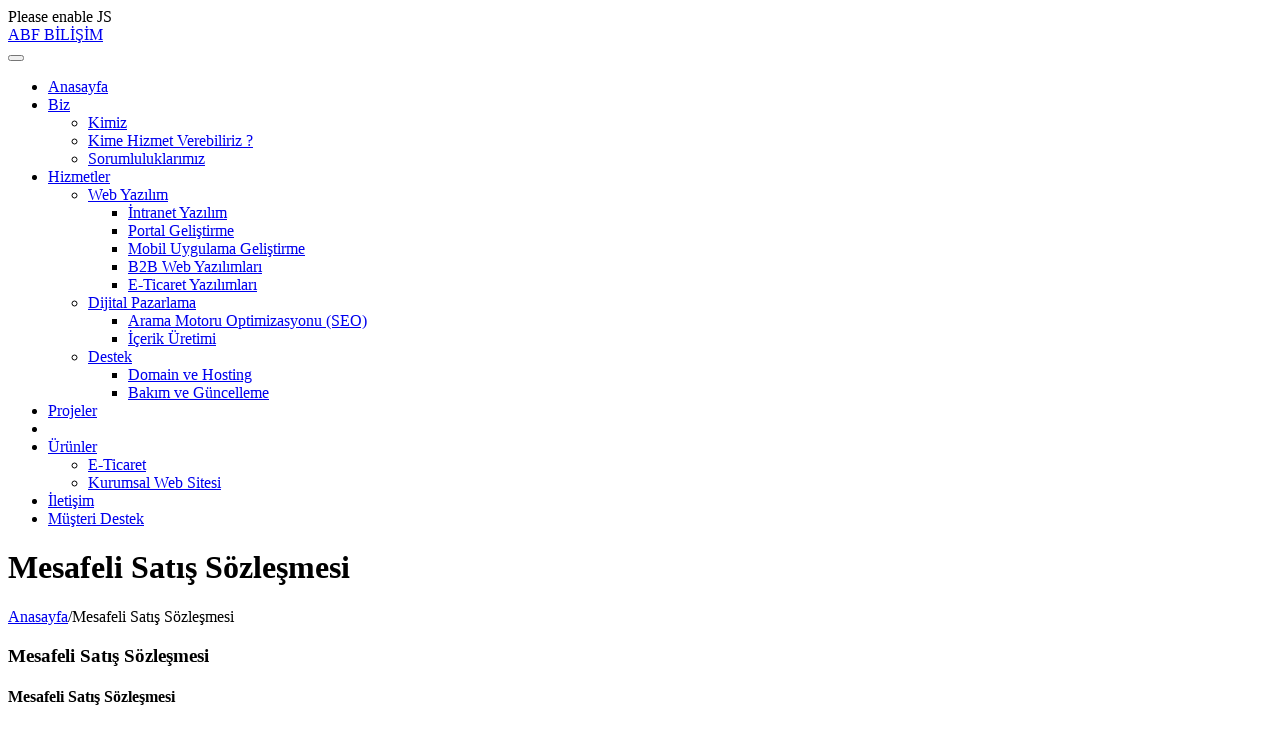

--- FILE ---
content_type: text/html; charset=UTF-8
request_url: https://www.abfbilisim.com/sozlesmeler/mesafeli-satis-sozlesmesi
body_size: 10290
content:
<!DOCTYPE html><html lang="tr"><head><meta charset="utf-8"><meta http-equiv="X-UA-Compatible" content="IE=edge"><meta content="width=device-width, initial-scale=1, maximum-scale=1, user-scalable=0" name=viewport> <link rel="canonical" href="https://www.abfbilisim.com/sozlesmeler/mesafeli-satis-sozlesmesi" /><meta name="description" content="Mesafeli Satış Sözleşmesi"><meta name="keywords" content="Mesafeli Satış Sözleşmesi"><meta name="author" content="ABF Bilişim Hizmetleri | E-Ticaret | Özel Yazılım | Kurumsal Web Sitesi"><link rel="canonical" href="www.abfbilisim.com/sozlesmeler/mesafeli-satis-sozlesmesi"> <meta content='1 day' name=revisit-after> <title>MESAFELİ SATIŞ SÖZLEŞMESİ | ABF BİLİŞİM</title> <link rel="apple-touch-icon" href="https://www.abfbilisim.com/assets/abffav180.png" sizes="180x180"><link rel="icon" type="image/png" href="https://www.abfbilisim.com/assets/abffav32.png" sizes="32x32"><link rel="icon" type="image/png" href="https://www.abfbilisim.com/assets/abffav16.png" sizes="16x16"> <link href="https://www.abfbilisim.com/assets/revo-slider/css/settings.css" rel="stylesheet" type="text/css"><link rel="stylesheet" type="text/css" href="https://www.abfbilisim.com/assets/revo-slider/css/navigation-skins/hermes-custom.css"><link rel="stylesheet" href="https://www.abfbilisim.com/assets/css/bootstrap.min.css"> <link rel="stylesheet" href="https://www.abfbilisim.com/assets/css/icons-fonts.css" ><link rel="stylesheet" href="https://www.abfbilisim.com/assets/css/style.css" ><link rel="stylesheet" href="https://www.abfbilisim.com/assets/css/animate.min.css"><script src="https://cdn.jsdelivr.net/npm/sweetalert2@8"></script><link rel="stylesheet" href="https://maxcdn.bootstrapcdn.com/font-awesome/4.5.0/css/font-awesome.min.css"> <!-- Global site tag (gtag.js) - Google Analytics --><script async src="https://www.googletagmanager.com/gtag/js?id=UA-121004219-1"></script><script> window.dataLayer = window.dataLayer || []; function gtag(){dataLayer.push(arguments);} gtag('js', new Date()); gtag('config', 'UA-121004219-1');</script><!-- Hotjar Tracking Code for www.abfbilisim.com --><script> (function(h,o,t,j,a,r){ h.hj=h.hj||function(){(h.hj.q=h.hj.q||[]).push(arguments)}; h._hjSettings={hjid:1413306,hjsv:6}; a=o.getElementsByTagName('head')[0]; r=o.createElement('script');r.async=1; r.src=t+h._hjSettings.hjid+j+h._hjSettings.hjsv; a.appendChild(r); })(window,document,'https://static.hotjar.com/c/hotjar-','.js?sv=');</script></head><body><div id="loader-overflow"><div id="loader3" class="loader-cont">Please enable JS</div></div><div id="wrap" class="boxed "><div class="grey-bg"> <!-- Grey BG --><div class="header-black-bg"></div><header id="nav" class="header header-1 header-black affix-on-mobile"><div class="header-wrapper"><div class="container-m-30 clearfix"><div class="logo-row"><div class="logo-container-2"><div class="logo-2 text-center"><a href="https://www.abfbilisim.com/" class="clearfix logofont">ABF BİLİŞİM</a></div></div><div class="menu-btn-respons-container"><button id="menu-btn" type="button" class="navbar-toggle btn-navbar collapsed" data-toggle="collapse" data-target="#main-menu .navbar-collapse"><span aria-hidden="true" class="icon_menu hamb-mob-icon"></span></button></div></div></div><div class="main-menu-container"><div class="container-m-30 clearfix"><div id="main-menu"><div class="navbar navbar-default" role="navigation"><nav class="collapse collapsing navbar-collapse right-1024"><ul class="nav navbar-nav"><li><a href="https://www.abfbilisim.com/">Anasayfa</a></li><li class='parent'><a href='#' class='open-sub'><div class='main-menu-title'>Biz</div></a><ul class='sub'><li><a href='https://www.abfbilisim.com/biz/kimiz'>Kimiz</a></li><li><a href='https://www.abfbilisim.com/biz/kime-hizmet-verebiliriz-'>Kime Hizmet Verebiliriz ?</a></li><li><a href='https://www.abfbilisim.com/biz/sorumluluklarimiz'>Sorumluluklarımız</a></li></ul></li><li class='parent'><a href='#' class='open-sub'><div class='main-menu-title'>Hizmetler</div></a><ul class='sub'><li class='parent'><a href='#' class='open-sub'>Web Yazılım</a><ul class='sub'><li><a href='https://www.abfbilisim.com/web-yazilim/intranet-yazilim'>İntranet Yazılım</a></li><li><a href='https://www.abfbilisim.com/web-yazilim/portal-gelistirme'>Portal Geliştirme</a></li><li><a href='https://www.abfbilisim.com/web-yazilim/mobil-uygulama-gelistirme'>Mobil Uygulama Geliştirme</a></li><li><a href='https://www.abfbilisim.com/web-yazilim/b2b-web-yazilimlari'>B2B Web Yazılımları</a></li><li><a href='https://www.abfbilisim.com/web-yazilim/e-ticaret-yazilimlari'>E-Ticaret Yazılımları</a></li></ul></li><li class='parent'><a href='#' class='open-sub'>Dijital Pazarlama</a><ul class='sub'><li><a href='https://www.abfbilisim.com/dijital-pazarlama/arama-motoru-optimizasyonu-seo'>Arama Motoru Optimizasyonu (SEO)</a></li><li><a href='https://www.abfbilisim.com/dijital-pazarlama/icerik-uretimi'>İçerik Üretimi</a></li></ul></li><li class='parent'><a href='#' class='open-sub'>Destek</a><ul class='sub'><li><a href='https://www.abfbilisim.com/destek/domain-ve-hosting'>Domain ve Hosting</a></li><li><a href='https://www.abfbilisim.com/destek/bakim-ve-guncelleme'>Bakım ve Güncelleme</a></li></ul></li></ul></li><li><a href='https://www.abfbilisim.com/projeler'>Projeler</a><li><li class='parent'><a href='#' class='open-sub'><div class='main-menu-title'>Ürünler</div></a><ul class='sub'><li><a href='https://www.abfbilisim.com/e-ticaret'>E-Ticaret</a></li><li><a href='https://www.abfbilisim.com/kurumsal-web-sitesi'>Kurumsal Web Sitesi</a></li></ul></li><li><a href="https://www.abfbilisim.com/Iletisim">İletişim</a></li><li><a href="https://www.abfbilisim.com/Giris" class="musdestek">Müşteri Destek</a></li></ul></nav></div></div></div></div></div></header><div class="page-title-large3-cont bg-gray" style="background-image: url(https://www.abfbilisim.com/assets/images/bg-about-us.jpg);"><div class="container relative "><div class="page-title-large3-text-cont"><div><h1 class="page-title3">Mesafeli Satış Sözleşmesi</h1></div><div class="breadcrumbs3 font-poppins"><a class="a-inv" href="https://www.abfbilisim.com/">Anasayfa</a><span class="slash-divider">/</span><span class="bread-current">Mesafeli Satış Sözleşmesi</span></div></div></div></div> <div class="page-section p-140-cont pb-50"><div class="container"><div class="row"><div class="col-md-12"> <h3 class="text-center">Mesafeli Satış Sözleşmesi</h3><h4 class="text-center">Mesafeli Satış Sözleşmesi</h4><p>MESAFELİ SATIŞ SÖZLEŞMESİ</p><p>1.TARAFLAR</p><p>İşbu Sözleşme aşağıdaki taraflar arasında aşağıda belirtilen hüküm ve şartlar çerçevesinde imzalanmıştır. </p><p>A.‘ALICI’ ; (sözleşmede bundan sonra "ALICI" olarak anılacaktır)</p><p> </p><p>B.ABF Bilişim Hizmetleri ; (sözleşmede bundan sonra "SATICI" olarak anılacaktır)</p><p>AD- SOYAD: Nuri Ölçer (ABF Bilişim)</p><p>ADRES: Oruçreis Mh. Tekstilkent Cd. Tekstilkent B14 10 v 216 Esenler / İstanbul</p><p>İş bu sözleşmeyi kabul etmekle ALICI, sözleşme konusu siparişi onayladığı takdirde sipariş konusu bedeli ve varsa kargo ücreti, vergi gibi belirtilen ek ücretleri ödeme yükümlülüğü altına gireceğini ve bu konuda bilgilendirildiğini peşinen kabul eder.</p><p>2.TANIMLAR</p><p>İşbu sözleşmenin uygulanmasında ve yorumlanmasında aşağıda yazılı terimler karşılarındaki yazılı açıklamaları ifade edeceklerdir.</p><p>BAKAN: Gümrük ve Ticaret Bakanı’nı,</p><p>BAKANLIK: Gümrük ve Ticaret  Bakanlığı’nı,</p><p>KANUN: 6502 sayılı Tüketicinin Korunması Hakkında Kanun’u,</p><p>YÖNETMELİK: Mesafeli Sözleşmeler Yönetmeliği’ni (RG:27.11.2014/29188)</p><p>HİZMET: Bir ücret veya menfaat karşılığında yapılan ya da yapılması taahhüt edilen mal sağlama dışındaki her türlü tüketici işleminin konusunu ,</p><p>SATICI: Ticari veya mesleki faaliyetleri kapsamında tüketiciye mal sunan veya mal sunan adına veya hesabına hareket eden şirketi,</p><p>ALICI: Bir mal veya hizmeti ticari veya mesleki olmayan amaçlarla edinen, kullanan veya yararlanan gerçek ya da tüzel kişiyi,</p><p>SİTE: SATICI’ya ait internet sitesini,</p><p>SİPARİŞ VEREN: Bir mal veya hizmeti SATICI’ya ait internet sitesi üzerinden talep eden gerçek ya da tüzel kişiyi,</p><p>TARAFLAR: SATICI ve ALICI’yı,</p><p>SÖZLEŞME: SATICI ve ALICI arasında akdedilen işbu sözleşmeyi,</p><p>MAL: Alışverişe konu olan taşınır eşyayı ve elektronik ortamda kullanılmak üzere hazırlanan yazılım, ses, görüntü ve benzeri gayri maddi malları ifade eder.</p><p>3.KONU</p><p>İşbu Sözleşme, ALICI’nın, SATICI’ya ait internet sitesi üzerinden elektronik ortamda siparişini verdiği aşağıda nitelikleri ve satış fiyatı belirtilen ürünün satışı ve teslimi ile ilgili olarak 6502 sayılı Tüketicinin Korunması Hakkında Kanun ve Mesafeli Sözleşmelere Dair Yönetmelik hükümleri gereğince tarafların hak ve yükümlülüklerini düzenler.</p><p>Listelenen ve sitede ilan edilen fiyatlar satış fiyatıdır. İlan edilen fiyatlar ve vaatler güncelleme yapılana ve değiştirilene kadar geçerlidir. Süreli olarak ilan edilen fiyatlar ise belirtilen süre sonuna kadar geçerlidir.</p><ol start="4"><li>SATICI BİLGİLERİ</li></ol><p>Ünvanı : ABF Bilişim Hizmetleri</p><p>Adres : Oruçreis Mh. Tekstilkent Cd. Tekstilkent B14 10 v 216 Esenler / İstanbul</p><p>Telefon : 0850 303 43 73</p><p>Faks : 0850 303 43 73</p><p>Eposta : iletisim@abfbilisim.com</p><ol start="5"><li>ALICI BİLGİLERİ</li></ol><p>Teslim edilecek kişi</p><p>Teslimat Adresi</p><p>Telefon</p><p>Faks</p><p>Eposta/kullanıcı adı</p><ol start="6"><li>SİPARİŞ VEREN KİŞİ BİLGİLERİ</li></ol><p>Ad/Soyad/Unvan</p><p>Adres</p><p>Telefon</p><p>Faks</p><p>Eposta/kullanıcı adı</p><ol start="7"><li>SÖZLEŞME KONUSU ÜRÜN/ÜRÜNLER BİLGİLERİ</li><li>Malın /Ürün/Ürünlerin/ Hizmetin temel özelliklerini (türü, miktarı, marka/modeli, rengi, adedi) SATICI’ya ait internet sitesinde yayınlanmaktadır. Satıcı tarafından kampanya düzenlenmiş ise ilgili ürünün temel özelliklerini kampanya süresince inceleyebilirsiniz. Kampanya tarihine kadar geçerlidir.</li></ol><p>7.2. Listelenen ve sitede ilan edilen fiyatlar satış fiyatıdır. İlan edilen fiyatlar ve vaatler güncelleme yapılana ve değiştirilene kadar geçerlidir. Süreli olarak ilan edilen fiyatlar ise belirtilen süre sonuna kadar geçerlidir.</p><p>7.3. Sözleşme konusu mal ya da hizmetin tüm vergiler dâhil satış fiyatı aşağıda gösterilmiştir.</p><p> </p><p>Ürün AçıklamasıAdetBirim FiyatıAra Toplam</p><p>(KDV Dahil)</p><p> </p><p>Kargo Tutarı</p><p>Toplam :</p><p> </p><p>Ödeme Şekli ve Planı</p><p>Teslimat Adresi</p><p>Teslim Edilecek kişi</p><p>Fatura Adresi</p><p>Sipariş Tarihi</p><p>Teslimat tarihi</p><p>Teslim şekli</p><p> </p><p>7.4.  Ürün sevkiyat masrafı olan kargo ücreti ALICI tarafından ödenecektir.</p><ol start="8"><li>FATURA BİLGİLERİ</li></ol><p>Ad/Soyad/Unvan</p><p>Adres</p><p>Telefon</p><p>Faks</p><p>Eposta/kullanıcı adı</p><p>Fatura teslim : Fatura sipariş teslimatı sırasında fatura adresine sipariş ile birlikte </p><p>teslim edilecektir.</p><p> </p><ol start="9"><li>GENEL HÜKÜMLER</li></ol><p>9.1. ALICI, SATICI’ya ait internet sitesinde sözleşme konusu ürünün temel nitelikleri, satış fiyatı ve ödeme şekli ile teslimata ilişkin ön bilgileri okuyup, bilgi sahibi olduğunu, elektronik ortamda gerekli teyidi verdiğini kabul, beyan ve taahhüt eder. ALICI’nın; Ön Bilgilendirmeyi elektronik ortamda teyit etmesi, mesafeli satış sözleşmesinin kurulmasından evvel, SATICI tarafından ALICI' ya verilmesi gereken adresi, siparişi verilen ürünlere ait temel özellikleri, ürünlerin vergiler dâhil fiyatını, ödeme ve teslimat bilgilerini de doğru ve eksiksiz olarak edindiğini kabul, beyan ve taahhüt eder.</p><p>9.2. Sözleşme konusu her bir ürün, 30 günlük yasal süreyi aşmamak kaydı ile ALICI' nın yerleşim yeri uzaklığına bağlı olarak internet sitesindeki ön bilgiler kısmında belirtilen süre zarfında ALICI veya ALICI’nın gösterdiği adresteki kişi ve/veya kuruluşa teslim edilir. Bu süre içinde ürünün ALICI’ya teslim edilememesi durumunda, ALICI’nın sözleşmeyi feshetme hakkı saklıdır. </p><p>9.3. SATICI, Sözleşme konusu ürünü eksiksiz, siparişte belirtilen niteliklere uygun ve varsa garanti belgeleri, kullanım kılavuzları işin gereği olan bilgi ve belgeler ile teslim etmeyi, her türlü ayıptan arî olarak yasal mevzuat gereklerine göre sağlam, standartlara uygun bir şekilde işi doğruluk ve dürüstlük esasları dâhilinde ifa etmeyi, hizmet kalitesini koruyup yükseltmeyi, işin ifası sırasında gerekli dikkat ve özeni göstermeyi, ihtiyat ve öngörü ile hareket etmeyi kabul, beyan ve taahhüt eder.</p><p>9.4. SATICI, sözleşmeden doğan ifa yükümlülüğünün süresi dolmadan ALICI’yı bilgilendirmek ve açıkça onayını almak suretiyle eşit kalite ve fiyatta farklı bir ürün tedarik edebilir.</p><p>9.5. SATICI, sipariş konusu ürün veya hizmetin yerine getirilmesinin imkânsızlaşması halinde sözleşme konusu yükümlülüklerini yerine getiremezse, bu durumu, öğrendiği tarihten itibaren 3 gün içinde yazılı olarak tüketiciye bildireceğini, 14 günlük süre içinde toplam bedeli ALICI’ya iade edeceğini kabul, beyan ve taahhüt eder. </p><p>9.6. ALICI, Sözleşme konusu ürünün teslimatı için işbu Sözleşme’yi elektronik ortamda teyit edeceğini, herhangi bir nedenle sözleşme konusu ürün bedelinin ödenmemesi ve/veya banka kayıtlarında iptal edilmesi halinde, SATICI’nın sözleşme konusu ürünü teslim yükümlülüğünün sona ereceğini kabul, beyan ve taahhüt eder.</p><p>9.7. ALICI, Sözleşme konusu ürünün ALICI veya ALICI’nın gösterdiği adresteki kişi ve/veya kuruluşa tesliminden sonra ALICI'ya ait kredi kartının yetkisiz kişilerce haksız kullanılması sonucunda sözleşme konusu ürün bedelinin ilgili banka veya finans kuruluşu tarafından SATICI'ya ödenmemesi halinde, ALICI Sözleşme konusu ürünü 3 gün içerisinde nakliye gideri SATICI’ya ait olacak şekilde SATICI’ya iade edeceğini kabul, beyan ve taahhüt eder.</p><p>9.8. SATICI, tarafların iradesi dışında gelişen, önceden öngörülemeyen ve tarafların borçlarını yerine getirmesini engelleyici ve/veya geciktirici hallerin oluşması gibi mücbir sebepler halleri nedeni ile sözleşme konusu ürünü süresi içinde teslim edemez ise, durumu ALICI'ya bildireceğini kabul, beyan ve taahhüt eder. ALICI da siparişin iptal edilmesini, sözleşme konusu ürünün varsa emsali ile değiştirilmesini ve/veya teslimat süresinin engelleyici durumun ortadan kalkmasına kadar ertelenmesini SATICI’dan talep etme hakkını haizdir. ALICI tarafından siparişin iptal edilmesi halinde ALICI’nın nakit ile yaptığı ödemelerde, ürün tutarı 14 gün içinde kendisine nakden ve defaten ödenir. ALICI’nın kredi kartı ile yaptığı ödemelerde ise, ürün tutarı, siparişin ALICI tarafından iptal edilmesinden sonra 14 gün içerisinde ilgili bankaya iade edilir. ALICI, SATICI tarafından kredi kartına iade edilen tutarın banka tarafından ALICI hesabına yansıtılmasına ilişkin ortalama sürecin 2 ile 3 haftayı bulabileceğini, bu tutarın bankaya iadesinden sonra ALICI’nın hesaplarına yansıması halinin tamamen banka işlem süreci ile ilgili olduğundan, ALICI, olası gecikmeler için SATICI’yı sorumlu tutamayacağını kabul, beyan ve taahhüt eder.</p><p>9.9. SATICININ, ALICI tarafından siteye kayıt formunda belirtilen veya daha sonra kendisi tarafından güncellenen adresi, e-posta adresi, sabit ve mobil telefon hatları ve diğer iletişim bilgileri üzerinden mektup, e-posta, SMS, telefon görüşmesi ve diğer yollarla iletişim, pazarlama, bildirim ve diğer amaçlarla ALICI’ya ulaşma hakkı bulunmaktadır. ALICI, işbu sözleşmeyi kabul etmekle SATICI’nın kendisine yönelik yukarıda belirtilen iletişim faaliyetlerinde bulunabileceğini kabul ve beyan etmektedir.</p><p>9.10. ALICI, sözleşme konusu mal/hizmeti teslim almadan önce muayene edecek; ezik, kırık, ambalajı yırtılmış vb. hasarlı ve ayıplı mal/hizmeti kargo şirketinden teslim almayacaktır. Teslim alınan mal/hizmetin hasarsız ve sağlam olduğu kabul edilecektir. Teslimden sonra mal/hizmetin özenle korunması borcu, ALICI’ya aittir. Cayma hakkı kullanılacaksa mal/hizmet kullanılmamalıdır. Fatura iade edilmelidir.</p><p>9.11. ALICI ile sipariş esnasında kullanılan kredi kartı hamilinin aynı kişi olmaması veya ürünün ALICI’ya tesliminden evvel, siparişte kullanılan kredi kartına ilişkin güvenlik açığı tespit edilmesi halinde, SATICI, kredi kartı hamiline ilişkin kimlik ve iletişim bilgilerini, siparişte kullanılan kredi kartının bir önceki aya ait ekstresini yahut kart hamilinin bankasından kredi kartının kendisine ait olduğuna ilişkin yazıyı ibraz etmesini ALICI’dan talep edebilir. ALICI’nın talebe konu bilgi/belgeleri temin etmesine kadar geçecek sürede sipariş dondurulacak olup, mezkur taleplerin 24 saat içerisinde karşılanmaması halinde ise SATICI, siparişi iptal etme hakkını haizdir.</p><p>9.12. ALICI, SATICI’ya ait internet sitesine üye olurken verdiği kişisel ve diğer sair bilgilerin gerçeğe uygun olduğunu, SATICI’nın bu bilgilerin gerçeğe aykırılığı nedeniyle uğrayacağı tüm zararları, SATICI’nın ilk bildirimi üzerine derhal, nakden ve defaten tazmin edeceğini beyan ve taahhüt eder.</p><p>9.13. ALICI, SATICI’ya ait internet sitesini kullanırken yasal mevzuat hükümlerine riayet etmeyi ve bunları ihlal etmemeyi baştan kabul ve taahhüt eder. Aksi takdirde, doğacak tüm hukuki ve cezai yükümlülükler tamamen ve münhasıran ALICI’yı bağlayacaktır.</p><p>9.14. ALICI, SATICI’ya ait internet sitesini hiçbir şekilde kamu düzenini bozucu, genel ahlaka aykırı, başkalarını rahatsız ve taciz edici şekilde, yasalara aykırı bir amaç için, başkalarının maddi ve manevi haklarına tecavüz edecek şekilde kullanamaz. Ayrıca, üye başkalarının hizmetleri kullanmasını önleyici veya zorlaştırıcı faaliyet (spam, virus, truva atı, vb.) işlemlerde bulunamaz.</p><p>9.15. SATICI’ya ait internet sitesinin üzerinden, SATICI’nın kendi kontrolünde olmayan ve/veya başkaca üçüncü kişilerin sahip olduğu ve/veya işlettiği başka web sitelerine ve/veya başka içeriklere link verilebilir. Bu linkler ALICI’ya yönlenme kolaylığı sağlamak amacıyla konmuş olup herhangi bir web sitesini veya o siteyi işleten kişiyi desteklememekte ve Link verilen web sitesinin içerdiği bilgilere yönelik herhangi bir garanti niteliği taşımamaktadır.</p><p>9.16. İşbu sözleşme içerisinde sayılan maddelerden bir ya da birkaçını ihlal eden üye işbu ihlal nedeniyle cezai ve hukuki olarak şahsen sorumlu olup, SATICI’yı bu ihlallerin hukuki ve cezai sonuçlarından ari tutacaktır. Ayrıca; işbu ihlal nedeniyle, olayın hukuk alanına intikal ettirilmesi halinde, SATICI’nın üyeye karşı üyelik sözleşmesine uyulmamasından dolayı tazminat talebinde bulunma hakkı saklıdır.</p><ol start="10"><li>CAYMA HAKKI</li></ol><p>10.1. ALICI; mesafeli sözleşmenin mal satışına ilişkin olması durumunda, ürünün kendisine veya gösterdiği adresteki kişi/kuruluşa teslim tarihinden itibaren 14 (on dört) gün içerisinde, SATICI’ya bildirmek şartıyla hiçbir hukuki ve cezai sorumluluk üstlenmeksizin ve hiçbir gerekçe göstermeksizin malı reddederek sözleşmeden cayma hakkını kullanabilir. Hizmet sunumuna ilişkin mesafeli sözleşmelerde ise, bu süre sözleşmenin imzalandığı tarihten itibaren başlar. Cayma hakkı süresi sona ermeden önce, tüketicinin onayı ile hizmetin ifasına başlanan hizmet sözleşmelerinde cayma hakkı kullanılamaz. Cayma hakkının kullanımından kaynaklanan masraflar SATICI’ ya aittir. ALICI, iş bu sözleşmeyi kabul etmekle, cayma hakkı konusunda bilgilendirildiğini peşinen kabul eder.</p><p>10.2. Cayma hakkının kullanılması için 14 (ondört) günlük süre içinde SATICI' ya iadeli taahhütlü posta, faks veya eposta ile yazılı bildirimde bulunulması ve ürünün işbu sözleşmede düzenlenen "Cayma Hakkı Kullanılamayacak Ürünler" hükümleri çerçevesinde kullanılmamış olması şarttır. Bu hakkın kullanılması halinde, </p><ol start="3"><li>a) 3. kişiye veya ALICI’ ya teslim edilen ürünün faturası, (İade edilmek istenen ürünün faturası kurumsal ise, iade ederken kurumun düzenlemiş olduğu iade faturası ile birlikte gönderilmesi gerekmektedir. Faturası kurumlar adına düzenlenen sipariş iadeleri İADE FATURASI kesilmediği takdirde tamamlanamayacaktır.)</li><li>b) İade formu,</li><li>c) İade edilecek ürünlerin kutusu, ambalajı, varsa standart aksesuarları ile birlikte eksiksiz ve hasarsız olarak teslim edilmesi gerekmektedir.</li><li>d) SATICI, cayma bildiriminin kendisine ulaşmasından itibaren en geç 10 günlük süre içerisinde toplam bedeli ve ALICI’yı borç altına sokan belgeleri ALICI’ ya iade etmek ve 20 günlük süre içerisinde malı iade almakla yükümlüdür.</li><li>e) ALICI’ nın kusurundan kaynaklanan bir nedenle malın değerinde bir azalma olursa veya iade imkânsızlaşırsa ALICI kusuru oranında SATICI’ nın zararlarını tazmin etmekle yükümlüdür. Ancak cayma hakkı süresi içinde malın veya ürünün usulüne uygun kullanılması sebebiyle meydana gelen değişiklik ve bozulmalardan ALICI sorumlu değildir. </li><li>f) Cayma hakkının kullanılması nedeniyle SATICI tarafından düzenlenen kampanya limit tutarının altına düşülmesi halinde kampanya kapsamında faydalanılan indirim miktarı iptal edilir.</li><li>CAYMA HAKKI KULLANILAMAYACAK ÜRÜNLER</li></ol><p>ALICI’nın isteği veya açıkça kişisel ihtiyaçları doğrultusunda hazırlanan ve geri gönderilmeye müsait olmayan, iç giyim alt parçaları, mayo ve bikini altları, makyaj malzemeleri, tek kullanımlık ürünler, çabuk bozulma tehlikesi olan veya son kullanma tarihi geçme ihtimali olan mallar, ALICI’ya teslim edilmesinin ardından ALICI tarafından ambalajı açıldığı takdirde iade edilmesi sağlık ve hijyen açısından uygun olmayan ürünler, teslim edildikten sonra başka ürünlerle karışan ve doğası gereği ayrıştırılması mümkün olmayan ürünler, Abonelik sözleşmesi kapsamında sağlananlar dışında, gazete ve dergi gibi süreli yayınlara ilişkin mallar, Elektronik ortamda anında ifa edilen hizmetler veya tüketiciye anında teslim edilen gayrimaddi mallar, ile ses veya görüntü kayıtlarının, kitap, dijital içerik, yazılım programlarının, veri kaydedebilme ve veri depolama cihazlarının,  bilgisayar sarf malzemelerinin, ambalajının ALICI tarafından açılmış olması halinde iadesi Yönetmelik gereği mümkün değildir. Ayrıca Cayma hakkı süresi sona ermeden önce, tüketicinin onayı ile ifasına başlanan hizmetlere ilişkin cayma hakkının kullanılması da Yönetmelik gereği mümkün değildir.</p><p>Kozmetik ve kişisel bakım ürünleri, iç giyim ürünleri, mayo, bikini, kitap, kopyalanabilir yazılım ve programlar, DVD, VCD, CD ve kasetler ile kırtasiye sarf malzemeleri (toner, kartuş, şerit vb.) iade edilebilmesi için ambalajlarının açılmamış, denenmemiş, bozulmamış ve kullanılmamış olmaları gerekir. </p><p> </p><p> </p><ol start="12"><li>TEMERRÜT HALİ VE HUKUKİ SONUÇLARI</li></ol><p>ALICI, ödeme işlemlerini  kredi kartı ile yaptığı durumda temerrüde düştüğü takdirde, kart sahibi banka ile arasındaki kredi kartı sözleşmesi çerçevesinde faiz ödeyeceğini ve bankaya karşı sorumlu olacağını kabul, beyan ve taahhüt eder. Bu durumda ilgili banka hukuki yollara başvurabilir; doğacak masrafları ve vekâlet ücretini ALICI’dan talep edebilir ve her koşulda ALICI’nın borcundan dolayı temerrüde düşmesi halinde, ALICI, borcun gecikmeli ifasından dolayı SATICI’nın uğradığı zarar ve ziyanını ödeyeceğini kabul, beyan ve taahhüt eder</p><ol start="13"><li>YETKİLİ MAHKEME</li></ol><p>İşbu sözleşmeden doğan uyuşmazlıklarda şikayet ve itirazlar, aşağıdaki kanunda belirtilen parasal sınırlar dâhilinde tüketicinin yerleşim yerinin bulunduğu veya tüketici işleminin yapıldığı yerdeki tüketici sorunları hakem heyetine veya tüketici mahkemesine yapılacaktır. Parasal sınıra ilişkin bilgiler aşağıdadır:</p><p>01/01/2017 tarihinden itibaren geçerli olmak üzere, 2017 yılı için tüketici hakem heyetlerine yapılacak başvurularda değeri:</p><ol start="2"><li>a) 2.400 (iki bin dört yüz) Türk Lirasının altında bulunan uyuşmazlıklarda ilçe tüketici hakem heyetleri,</li><li>b) Büyükşehir statüsünde olan illerde 2.400 (iki bin dört yüz) Türk Lirası ile 3.610 (üç bin altı yüz on) Türk Lirası arasındaki uyuşmazlıklarda il tüketici hakem heyetleri,</li><li>c) Büyükşehir statüsünde olmayan illerin merkezlerinde 3.610 (üç bin altı yüz on) Türk Lirasının altında bulunan uyuşmazlıklarda il tüketici hakem heyetleri,</li></ol><p>ç) Büyükşehir statüsünde olmayan illere bağlı ilçelerde 2.400 (iki bin dört yüz) Türk Lirası ile 3.610 (üç bin altı yüz on) Türk Lirası arasındaki uyuşmazlıklarda il tüketici hakem heyetleri görevli kılınmışlardır.</p><p>İşbu Sözleşme ticari amaçlarla yapılmaktadır.</p><ol start="14"><li>YÜRÜRLÜK</li></ol><p>ALICI, Site üzerinden verdiği siparişe ait ödemeyi gerçekleştirdiğinde işbu sözleşmenin tüm şartlarını kabul etmiş sayılır. SATICI, siparişin gerçekleşmesi öncesinde işbu sözleşmenin sitede ALICI tarafından okunup kabul edildiğine dair onay alacak şekilde gerekli yazılımsal düzenlemeleri yapmakla yükümlüdür. </p><p>SATICI:</p><p>ALICI:</p><p>TARİH:</p><p> </p></div></div></div></div><div class="page-section nl-cont"><div class="container"><div class="col-sm-8"><h2 class="section-title2 font-light pr-0 nl-title">Abone Bülteni</h2></div><div class="col-sm-4"><div class="relative" ><div id="mc_embed_signup" class="nl-form-container clearfix"><input type="email" name="email" class="email nl-email-input" id="mce-EMAIL" placeholder="E-Posta adresiniz" required> <button class="nl2-btn btnNewsletterSave" type="button" name="subscribe"><span class="icon icon-arrows-slim-right"></span></button> <div id="notification_container"></div></div></div></div></div></div><footer id="footer4" class="page-section pt-95 pb-50 footer2-black"><div class="container"><div class="row"><div class="col-md-3 col-sm-4 widget"><div class="logo-footer-cont"><a href="https://www.abfbilisim.com/" class="clearfix logofont">ABF BİLİŞİM</a></div><div class="footer2-text-cont"><address>İkitelli OSB, Pik Dökümcüler Sanayi Sitesi Blok: A-3 No: 1<br>İstanbul / Başakşehir</address></div><div class="footer2-text-cont">+90 (212) 909 22 38<br> </div><div class="footer2-text-cont a-text-main-cont"><a class="popup-gmaps mfp-plugin font-poppins" href="https://maps.google.com/maps?q=ABF+Bilisim">Haritada Aç</a></div><a href="#"><img src="https://www.abfbilisim.com/assets/General/uploads/file/ssl-banka-logolari.png" alt="ssl-banka-logolari" class="img-responsive" width="50%;"></a></div><div class="col-md-3 col-sm-4 widget"><p class="customh4">Kurumsal</p><ul class="links-list a-text-cont a-text-main-cont font-poppins"><li><a href="https://www.abfbilisim.com/Kurumsal/kimiz">Kimiz </a></li><li><a href="https://www.abfbilisim.com/Kurumsal/kime-hizmet-verebiliriz-">Kime Hizmet Verebiliriz ? </a></li><li><a href="https://www.abfbilisim.com/Kurumsal/sorumluluklarimiz">Sorumluluklarımız </a></li></ul></div><div class="col-md-3 col-sm-4 widget"><p class="customh4">Hizmetlerimiz</p><ul class="links-list a-text-cont font-poppins" ><li><a href="https://www.abfbilisim.com/web-yazilim/intranet-yazilim">İntranet Yazılım </a></li><li><a href="https://www.abfbilisim.com/web-yazilim/portal-gelistirme">Portal Geliştirme </a></li><li><a href="https://www.abfbilisim.com/web-yazilim/mobil-uygulama-gelistirme">Mobil Uygulama Geliştirme </a></li><li><a href="https://www.abfbilisim.com/web-yazilim/b2b-web-yazilimlari">B2B Web Yazılımları </a></li></ul></div><div class="col-md-3 col-sm-4 widget"><p class="customh4">Sözleşmeler</p><ul class="links-list a-text-cont font-poppins" ><li><a href="https://www.abfbilisim.com/sozlesmeler/gizlilik-politikasi">Gizlilik Politikası </a></li><li><a href="https://www.abfbilisim.com/sozlesmeler/iptal-iade-kosullari">İptal - İade Koşulları </a></li><li><a href="https://www.abfbilisim.com/sozlesmeler/site-kullanim-sartlari">Site Kullanım Şartları </a></li><li><a href="https://www.abfbilisim.com/sozlesmeler/odeme-ve-teslimat">Ödeme ve Teslimat </a></li><li><a href="https://www.abfbilisim.com/sozlesmeler/mesafeli-satis-sozlesmesi">Mesafeli Satış Sözleşmesi </a></li></ul></div></div> <div class="footer2-copy-cont clearfix"><div class="footer2-soc-a right"> <a href="https://www.facebook.com/ABF-Bilişim-1056119594581056/" title="facebook" target="_blank"><i class="fa fa-facebook"></i></a> <a href="https://twitter.com/ABFBilisimcom" title="Twitter" target="_blank"><i class="fa fa-twitter"></i></a> <a href="https://instagram.com/abfbilisimcom/" title="Instagram" target="_blank"><i class="fa fa-instagram"></i></a> <a href="https://www.youtube.com/channel/UCMtbIcxFCDg-0NG5Wpbi1AA" title="Youtube" target="_blank"><i class="fa fa-youtube"></i></a> <a class="changelanguage" data-lang="tr" data-id="1" style="font-size: 14px;">TR</a><a class="changelanguage" data-lang="en" data-id="2" style="font-size: 14px;">EN</a> </div><div class="left"><a class="footer2-copy" href="https://www.abfbilisim.com/" target="_self">Copyright &copy; 2019 ABF Bilişim | Web Yazılım | Yazılım Geliştirme | Dijital Pazarlama. Tüm Hakları Saklıdır</a></div></div></div></footer><a href="https://api.whatsapp.com/send?phone=+902129092238&text=Merhaba" class="float" target="_blank"><i class="fa fa-whatsapp my-float"></i></a><p id="back-top"><a href="#top" title="Back to Top"><span class="icon icon-arrows-up"></span></a></p> </div><!-- End BG --></div><!-- End wrap --><script src="https://www.abfbilisim.com/assets/js/jquery.min.js"></script><script src="https://www.abfbilisim.com/assets/js/bootstrap.min.js"></script><script src="https://www.abfbilisim.com/assets/js/jquery.magnific-popup.min.js"></script><script src="https://www.abfbilisim.com/assets/js/isotope.pkgd.min.js"></script><script src="https://www.abfbilisim.com/assets/js/imagesloaded.pkgd.min.js"></script><script src="https://www.abfbilisim.com/assets/js/masonry.pkgd.min.js"></script><script src="https://www.abfbilisim.com/assets/js/jquery.countTo.js"></script><script src="https://www.abfbilisim.com/assets/js/jquery.appear.js"></script><script src="https://www.abfbilisim.com/assets/js/owl.carousel.min.js"></script> <script src="https://www.abfbilisim.com/assets/js/main.js"></script><script src="https://www.abfbilisim.com/assets/revo-slider/js/jquery.themepunch.tools.min.js" ></script><script src="https://www.abfbilisim.com/assets/revo-slider/js/jquery.themepunch.revolution.min.js" ></script><script src="https://www.abfbilisim.com/assets/Plugins/sweetalert2/dist/sweetalert2.all.min.js"></script> <script src="https://cdnjs.cloudflare.com/ajax/libs/core-js/2.4.1/core.js"></script> <input type="hidden" value="https://www.abfbilisim.com/" id="site_url"><input type="hidden" id="csrf" value="9059e87cd06e41ea6e81a4bb87ab3c54"> </body></html>